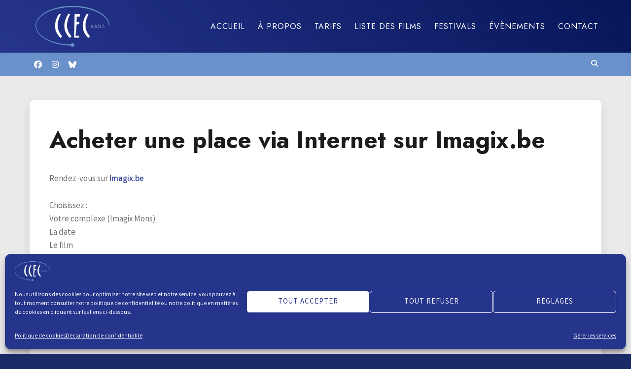

--- FILE ---
content_type: text/html; charset=UTF-8
request_url: https://ccec.be/acheter-une-place-via-internet-avec-ou-sans-voucher/
body_size: 14536
content:

<!doctype html>
<html lang="fr-BE">

<head>
    <meta charset="UTF-8">
    <meta name="viewport" content="width=device-width, initial-scale=1">
    <link rel="profile" href="http://gmpg.org/xfn/11">

    <script>(function(html){html.className = html.className.replace(/\bno-js\b/,'js')})(document.documentElement);</script>
<meta name='robots' content='index, follow, max-image-preview:large, max-snippet:-1, max-video-preview:-1' />

	<!-- This site is optimized with the Yoast SEO plugin v26.8 - https://yoast.com/product/yoast-seo-wordpress/ -->
	<title>Acheter une place via Internet sur Imagix.be - Ciné-Club Éducatif et Culturel</title>
	<meta name="description" content="Comment acheter vos places sur Internet sur Imagix.be ? Nous vous expliquons ici comment faire + Vidéo d&#039;illustration." />
	<link rel="canonical" href="https://ccec.be/acheter-une-place-via-internet-avec-ou-sans-voucher/" />
	<meta property="og:locale" content="fr_FR" />
	<meta property="og:type" content="article" />
	<meta property="og:title" content="Acheter une place via Internet sur Imagix.be - Ciné-Club Éducatif et Culturel" />
	<meta property="og:description" content="Comment acheter vos places sur Internet sur Imagix.be ? Nous vous expliquons ici comment faire + Vidéo d&#039;illustration." />
	<meta property="og:url" content="https://ccec.be/acheter-une-place-via-internet-avec-ou-sans-voucher/" />
	<meta property="og:site_name" content="Ciné-Club Éducatif et Culturel" />
	<meta property="article:publisher" content="https://www.facebook.com/people/Cin%c3%a9-Club-Educatif-et-Culturel-asbl-CCEC/100064752649700/" />
	<meta property="article:modified_time" content="2020-09-28T00:34:12+00:00" />
	<meta name="twitter:card" content="summary_large_image" />
	<meta name="twitter:site" content="@ccecmons" />
	<meta name="twitter:label1" content="Durée de lecture est." />
	<meta name="twitter:data1" content="1 minute" />
	<script type="application/ld+json" class="yoast-schema-graph">{"@context":"https://schema.org","@graph":[{"@type":"WebPage","@id":"https://ccec.be/acheter-une-place-via-internet-avec-ou-sans-voucher/","url":"https://ccec.be/acheter-une-place-via-internet-avec-ou-sans-voucher/","name":"Acheter une place via Internet sur Imagix.be - Ciné-Club Éducatif et Culturel","isPartOf":{"@id":"https://ccec.be/#website"},"datePublished":"2020-09-27T20:24:05+00:00","dateModified":"2020-09-28T00:34:12+00:00","description":"Comment acheter vos places sur Internet sur Imagix.be ? Nous vous expliquons ici comment faire + Vidéo d'illustration.","breadcrumb":{"@id":"https://ccec.be/acheter-une-place-via-internet-avec-ou-sans-voucher/#breadcrumb"},"inLanguage":"fr-BE","potentialAction":[{"@type":"ReadAction","target":["https://ccec.be/acheter-une-place-via-internet-avec-ou-sans-voucher/"]}]},{"@type":"BreadcrumbList","@id":"https://ccec.be/acheter-une-place-via-internet-avec-ou-sans-voucher/#breadcrumb","itemListElement":[{"@type":"ListItem","position":1,"name":"Accueil","item":"https://ccec.be/"},{"@type":"ListItem","position":2,"name":"Acheter une place via Internet sur Imagix.be"}]},{"@type":"WebSite","@id":"https://ccec.be/#website","url":"https://ccec.be/","name":"Ciné-Club Éducatif et Culturel","description":"a.s.b.l. - Mons","publisher":{"@id":"https://ccec.be/#organization"},"potentialAction":[{"@type":"SearchAction","target":{"@type":"EntryPoint","urlTemplate":"https://ccec.be/?s={search_term_string}"},"query-input":{"@type":"PropertyValueSpecification","valueRequired":true,"valueName":"search_term_string"}}],"inLanguage":"fr-BE"},{"@type":"Organization","@id":"https://ccec.be/#organization","name":"Ciné-Club Éducatif et Culturel","url":"https://ccec.be/","logo":{"@type":"ImageObject","inLanguage":"fr-BE","@id":"https://ccec.be/#/schema/logo/image/","url":"https://ccec.be/wp-content/uploads/2020/08/Logotype_CCEC_Blanc.png","contentUrl":"https://ccec.be/wp-content/uploads/2020/08/Logotype_CCEC_Blanc.png","width":1816,"height":1006,"caption":"Ciné-Club Éducatif et Culturel"},"image":{"@id":"https://ccec.be/#/schema/logo/image/"},"sameAs":["https://www.facebook.com/people/Ciné-Club-Educatif-et-Culturel-asbl-CCEC/100064752649700/","https://x.com/ccecmons"]}]}</script>
	<!-- / Yoast SEO plugin. -->


<link rel='dns-prefetch' href='//fonts.googleapis.com' />
<link href='https://fonts.gstatic.com' crossorigin rel='preconnect' />
<link rel="alternate" type="application/rss+xml" title="Ciné-Club Éducatif et Culturel &raquo; Flux" href="https://ccec.be/feed/" />
<link rel="alternate" type="application/rss+xml" title="Ciné-Club Éducatif et Culturel &raquo; Flux des commentaires" href="https://ccec.be/comments/feed/" />
<link rel="alternate" title="oEmbed (JSON)" type="application/json+oembed" href="https://ccec.be/wp-json/oembed/1.0/embed?url=https%3A%2F%2Fccec.be%2Facheter-une-place-via-internet-avec-ou-sans-voucher%2F" />
<link rel="alternate" title="oEmbed (XML)" type="text/xml+oembed" href="https://ccec.be/wp-json/oembed/1.0/embed?url=https%3A%2F%2Fccec.be%2Facheter-une-place-via-internet-avec-ou-sans-voucher%2F&#038;format=xml" />
<style id='wp-img-auto-sizes-contain-inline-css' type='text/css'>
img:is([sizes=auto i],[sizes^="auto," i]){contain-intrinsic-size:3000px 1500px}
/*# sourceURL=wp-img-auto-sizes-contain-inline-css */
</style>
<link rel='stylesheet' id='colorboxstyle-css' href='https://ccec.be/wp-content/plugins/link-library/colorbox/colorbox.css?ver=6.9' type='text/css' media='all' />
<style id='wp-emoji-styles-inline-css' type='text/css'>

	img.wp-smiley, img.emoji {
		display: inline !important;
		border: none !important;
		box-shadow: none !important;
		height: 1em !important;
		width: 1em !important;
		margin: 0 0.07em !important;
		vertical-align: -0.1em !important;
		background: none !important;
		padding: 0 !important;
	}
/*# sourceURL=wp-emoji-styles-inline-css */
</style>
<link rel='stylesheet' id='wp-block-library-css' href='https://ccec.be/wp-includes/css/dist/block-library/style.min.css?ver=6.9' type='text/css' media='all' />
<style id='wp-block-heading-inline-css' type='text/css'>
h1:where(.wp-block-heading).has-background,h2:where(.wp-block-heading).has-background,h3:where(.wp-block-heading).has-background,h4:where(.wp-block-heading).has-background,h5:where(.wp-block-heading).has-background,h6:where(.wp-block-heading).has-background{padding:1.25em 2.375em}h1.has-text-align-left[style*=writing-mode]:where([style*=vertical-lr]),h1.has-text-align-right[style*=writing-mode]:where([style*=vertical-rl]),h2.has-text-align-left[style*=writing-mode]:where([style*=vertical-lr]),h2.has-text-align-right[style*=writing-mode]:where([style*=vertical-rl]),h3.has-text-align-left[style*=writing-mode]:where([style*=vertical-lr]),h3.has-text-align-right[style*=writing-mode]:where([style*=vertical-rl]),h4.has-text-align-left[style*=writing-mode]:where([style*=vertical-lr]),h4.has-text-align-right[style*=writing-mode]:where([style*=vertical-rl]),h5.has-text-align-left[style*=writing-mode]:where([style*=vertical-lr]),h5.has-text-align-right[style*=writing-mode]:where([style*=vertical-rl]),h6.has-text-align-left[style*=writing-mode]:where([style*=vertical-lr]),h6.has-text-align-right[style*=writing-mode]:where([style*=vertical-rl]){rotate:180deg}
/*# sourceURL=https://ccec.be/wp-includes/blocks/heading/style.min.css */
</style>
<style id='wp-block-video-inline-css' type='text/css'>
.wp-block-video{box-sizing:border-box}.wp-block-video video{height:auto;vertical-align:middle;width:100%}@supports (position:sticky){.wp-block-video [poster]{object-fit:cover}}.wp-block-video.aligncenter{text-align:center}.wp-block-video :where(figcaption){margin-bottom:1em;margin-top:.5em}
/*# sourceURL=https://ccec.be/wp-includes/blocks/video/style.min.css */
</style>
<style id='wp-block-paragraph-inline-css' type='text/css'>
.is-small-text{font-size:.875em}.is-regular-text{font-size:1em}.is-large-text{font-size:2.25em}.is-larger-text{font-size:3em}.has-drop-cap:not(:focus):first-letter{float:left;font-size:8.4em;font-style:normal;font-weight:100;line-height:.68;margin:.05em .1em 0 0;text-transform:uppercase}body.rtl .has-drop-cap:not(:focus):first-letter{float:none;margin-left:.1em}p.has-drop-cap.has-background{overflow:hidden}:root :where(p.has-background){padding:1.25em 2.375em}:where(p.has-text-color:not(.has-link-color)) a{color:inherit}p.has-text-align-left[style*="writing-mode:vertical-lr"],p.has-text-align-right[style*="writing-mode:vertical-rl"]{rotate:180deg}
/*# sourceURL=https://ccec.be/wp-includes/blocks/paragraph/style.min.css */
</style>
<style id='global-styles-inline-css' type='text/css'>
:root{--wp--preset--aspect-ratio--square: 1;--wp--preset--aspect-ratio--4-3: 4/3;--wp--preset--aspect-ratio--3-4: 3/4;--wp--preset--aspect-ratio--3-2: 3/2;--wp--preset--aspect-ratio--2-3: 2/3;--wp--preset--aspect-ratio--16-9: 16/9;--wp--preset--aspect-ratio--9-16: 9/16;--wp--preset--color--black: #1b1b1b;--wp--preset--color--cyan-bluish-gray: #abb8c3;--wp--preset--color--white: #fff;--wp--preset--color--pale-pink: #f78da7;--wp--preset--color--vivid-red: #cf2e2e;--wp--preset--color--luminous-vivid-orange: #ff6900;--wp--preset--color--luminous-vivid-amber: #fcb900;--wp--preset--color--light-green-cyan: #7bdcb5;--wp--preset--color--vivid-green-cyan: #00d084;--wp--preset--color--pale-cyan-blue: #8ed1fc;--wp--preset--color--vivid-cyan-blue: #0693e3;--wp--preset--color--vivid-purple: #9b51e0;--wp--preset--color--red: #ef562f;--wp--preset--color--brown: #b06545;--wp--preset--color--taupe: #c9beaf;--wp--preset--color--grey: #9a9a9a;--wp--preset--color--beige: #f5f2ed;--wp--preset--gradient--vivid-cyan-blue-to-vivid-purple: linear-gradient(135deg,rgb(6,147,227) 0%,rgb(155,81,224) 100%);--wp--preset--gradient--light-green-cyan-to-vivid-green-cyan: linear-gradient(135deg,rgb(122,220,180) 0%,rgb(0,208,130) 100%);--wp--preset--gradient--luminous-vivid-amber-to-luminous-vivid-orange: linear-gradient(135deg,rgb(252,185,0) 0%,rgb(255,105,0) 100%);--wp--preset--gradient--luminous-vivid-orange-to-vivid-red: linear-gradient(135deg,rgb(255,105,0) 0%,rgb(207,46,46) 100%);--wp--preset--gradient--very-light-gray-to-cyan-bluish-gray: linear-gradient(135deg,rgb(238,238,238) 0%,rgb(169,184,195) 100%);--wp--preset--gradient--cool-to-warm-spectrum: linear-gradient(135deg,rgb(74,234,220) 0%,rgb(151,120,209) 20%,rgb(207,42,186) 40%,rgb(238,44,130) 60%,rgb(251,105,98) 80%,rgb(254,248,76) 100%);--wp--preset--gradient--blush-light-purple: linear-gradient(135deg,rgb(255,206,236) 0%,rgb(152,150,240) 100%);--wp--preset--gradient--blush-bordeaux: linear-gradient(135deg,rgb(254,205,165) 0%,rgb(254,45,45) 50%,rgb(107,0,62) 100%);--wp--preset--gradient--luminous-dusk: linear-gradient(135deg,rgb(255,203,112) 0%,rgb(199,81,192) 50%,rgb(65,88,208) 100%);--wp--preset--gradient--pale-ocean: linear-gradient(135deg,rgb(255,245,203) 0%,rgb(182,227,212) 50%,rgb(51,167,181) 100%);--wp--preset--gradient--electric-grass: linear-gradient(135deg,rgb(202,248,128) 0%,rgb(113,206,126) 100%);--wp--preset--gradient--midnight: linear-gradient(135deg,rgb(2,3,129) 0%,rgb(40,116,252) 100%);--wp--preset--font-size--small: 14px;--wp--preset--font-size--medium: 32px;--wp--preset--font-size--large: 40px;--wp--preset--font-size--x-large: 42px;--wp--preset--font-size--regular: 16px;--wp--preset--font-size--larger: 48px;--wp--preset--spacing--20: 0.44rem;--wp--preset--spacing--30: 0.67rem;--wp--preset--spacing--40: 1rem;--wp--preset--spacing--50: 1.5rem;--wp--preset--spacing--60: 2.25rem;--wp--preset--spacing--70: 3.38rem;--wp--preset--spacing--80: 5.06rem;--wp--preset--shadow--natural: 6px 6px 9px rgba(0, 0, 0, 0.2);--wp--preset--shadow--deep: 12px 12px 50px rgba(0, 0, 0, 0.4);--wp--preset--shadow--sharp: 6px 6px 0px rgba(0, 0, 0, 0.2);--wp--preset--shadow--outlined: 6px 6px 0px -3px rgb(255, 255, 255), 6px 6px rgb(0, 0, 0);--wp--preset--shadow--crisp: 6px 6px 0px rgb(0, 0, 0);}:where(.is-layout-flex){gap: 0.5em;}:where(.is-layout-grid){gap: 0.5em;}body .is-layout-flex{display: flex;}.is-layout-flex{flex-wrap: wrap;align-items: center;}.is-layout-flex > :is(*, div){margin: 0;}body .is-layout-grid{display: grid;}.is-layout-grid > :is(*, div){margin: 0;}:where(.wp-block-columns.is-layout-flex){gap: 2em;}:where(.wp-block-columns.is-layout-grid){gap: 2em;}:where(.wp-block-post-template.is-layout-flex){gap: 1.25em;}:where(.wp-block-post-template.is-layout-grid){gap: 1.25em;}.has-black-color{color: var(--wp--preset--color--black) !important;}.has-cyan-bluish-gray-color{color: var(--wp--preset--color--cyan-bluish-gray) !important;}.has-white-color{color: var(--wp--preset--color--white) !important;}.has-pale-pink-color{color: var(--wp--preset--color--pale-pink) !important;}.has-vivid-red-color{color: var(--wp--preset--color--vivid-red) !important;}.has-luminous-vivid-orange-color{color: var(--wp--preset--color--luminous-vivid-orange) !important;}.has-luminous-vivid-amber-color{color: var(--wp--preset--color--luminous-vivid-amber) !important;}.has-light-green-cyan-color{color: var(--wp--preset--color--light-green-cyan) !important;}.has-vivid-green-cyan-color{color: var(--wp--preset--color--vivid-green-cyan) !important;}.has-pale-cyan-blue-color{color: var(--wp--preset--color--pale-cyan-blue) !important;}.has-vivid-cyan-blue-color{color: var(--wp--preset--color--vivid-cyan-blue) !important;}.has-vivid-purple-color{color: var(--wp--preset--color--vivid-purple) !important;}.has-black-background-color{background-color: var(--wp--preset--color--black) !important;}.has-cyan-bluish-gray-background-color{background-color: var(--wp--preset--color--cyan-bluish-gray) !important;}.has-white-background-color{background-color: var(--wp--preset--color--white) !important;}.has-pale-pink-background-color{background-color: var(--wp--preset--color--pale-pink) !important;}.has-vivid-red-background-color{background-color: var(--wp--preset--color--vivid-red) !important;}.has-luminous-vivid-orange-background-color{background-color: var(--wp--preset--color--luminous-vivid-orange) !important;}.has-luminous-vivid-amber-background-color{background-color: var(--wp--preset--color--luminous-vivid-amber) !important;}.has-light-green-cyan-background-color{background-color: var(--wp--preset--color--light-green-cyan) !important;}.has-vivid-green-cyan-background-color{background-color: var(--wp--preset--color--vivid-green-cyan) !important;}.has-pale-cyan-blue-background-color{background-color: var(--wp--preset--color--pale-cyan-blue) !important;}.has-vivid-cyan-blue-background-color{background-color: var(--wp--preset--color--vivid-cyan-blue) !important;}.has-vivid-purple-background-color{background-color: var(--wp--preset--color--vivid-purple) !important;}.has-black-border-color{border-color: var(--wp--preset--color--black) !important;}.has-cyan-bluish-gray-border-color{border-color: var(--wp--preset--color--cyan-bluish-gray) !important;}.has-white-border-color{border-color: var(--wp--preset--color--white) !important;}.has-pale-pink-border-color{border-color: var(--wp--preset--color--pale-pink) !important;}.has-vivid-red-border-color{border-color: var(--wp--preset--color--vivid-red) !important;}.has-luminous-vivid-orange-border-color{border-color: var(--wp--preset--color--luminous-vivid-orange) !important;}.has-luminous-vivid-amber-border-color{border-color: var(--wp--preset--color--luminous-vivid-amber) !important;}.has-light-green-cyan-border-color{border-color: var(--wp--preset--color--light-green-cyan) !important;}.has-vivid-green-cyan-border-color{border-color: var(--wp--preset--color--vivid-green-cyan) !important;}.has-pale-cyan-blue-border-color{border-color: var(--wp--preset--color--pale-cyan-blue) !important;}.has-vivid-cyan-blue-border-color{border-color: var(--wp--preset--color--vivid-cyan-blue) !important;}.has-vivid-purple-border-color{border-color: var(--wp--preset--color--vivid-purple) !important;}.has-vivid-cyan-blue-to-vivid-purple-gradient-background{background: var(--wp--preset--gradient--vivid-cyan-blue-to-vivid-purple) !important;}.has-light-green-cyan-to-vivid-green-cyan-gradient-background{background: var(--wp--preset--gradient--light-green-cyan-to-vivid-green-cyan) !important;}.has-luminous-vivid-amber-to-luminous-vivid-orange-gradient-background{background: var(--wp--preset--gradient--luminous-vivid-amber-to-luminous-vivid-orange) !important;}.has-luminous-vivid-orange-to-vivid-red-gradient-background{background: var(--wp--preset--gradient--luminous-vivid-orange-to-vivid-red) !important;}.has-very-light-gray-to-cyan-bluish-gray-gradient-background{background: var(--wp--preset--gradient--very-light-gray-to-cyan-bluish-gray) !important;}.has-cool-to-warm-spectrum-gradient-background{background: var(--wp--preset--gradient--cool-to-warm-spectrum) !important;}.has-blush-light-purple-gradient-background{background: var(--wp--preset--gradient--blush-light-purple) !important;}.has-blush-bordeaux-gradient-background{background: var(--wp--preset--gradient--blush-bordeaux) !important;}.has-luminous-dusk-gradient-background{background: var(--wp--preset--gradient--luminous-dusk) !important;}.has-pale-ocean-gradient-background{background: var(--wp--preset--gradient--pale-ocean) !important;}.has-electric-grass-gradient-background{background: var(--wp--preset--gradient--electric-grass) !important;}.has-midnight-gradient-background{background: var(--wp--preset--gradient--midnight) !important;}.has-small-font-size{font-size: var(--wp--preset--font-size--small) !important;}.has-medium-font-size{font-size: var(--wp--preset--font-size--medium) !important;}.has-large-font-size{font-size: var(--wp--preset--font-size--large) !important;}.has-x-large-font-size{font-size: var(--wp--preset--font-size--x-large) !important;}
/*# sourceURL=global-styles-inline-css */
</style>

<style id='classic-theme-styles-inline-css' type='text/css'>
/*! This file is auto-generated */
.wp-block-button__link{color:#fff;background-color:#32373c;border-radius:9999px;box-shadow:none;text-decoration:none;padding:calc(.667em + 2px) calc(1.333em + 2px);font-size:1.125em}.wp-block-file__button{background:#32373c;color:#fff;text-decoration:none}
/*# sourceURL=/wp-includes/css/classic-themes.min.css */
</style>
<link rel='stylesheet' id='thumbs_rating_styles-css' href='https://ccec.be/wp-content/plugins/link-library/upvote-downvote/css/style.css?ver=1.0.0' type='text/css' media='all' />
<link rel='stylesheet' id='responsive-lightbox-nivo-css' href='https://ccec.be/wp-content/plugins/responsive-lightbox/assets/nivo/nivo-lightbox.min.css?ver=1.3.1' type='text/css' media='all' />
<link rel='stylesheet' id='responsive-lightbox-nivo-default-css' href='https://ccec.be/wp-content/plugins/responsive-lightbox/assets/nivo/themes/default/default.css?ver=1.3.1' type='text/css' media='all' />
<link rel='stylesheet' id='cmplz-general-css' href='https://ccec.be/wp-content/plugins/complianz-gdpr/assets/css/cookieblocker.min.css?ver=1766187445' type='text/css' media='all' />
<link rel='stylesheet' id='font-awesome-css' href='https://ccec.be/wp-content/themes/ccec/css/fontawesome/fontawesome.css' type='text/css' media='all' />
<link rel='stylesheet' id='font-awesome-solid-css' href='https://ccec.be/wp-content/themes/ccec/css/fontawesome/solid.css' type='text/css' media='all' />
<link rel='stylesheet' id='font-awesome-brands-css' href='https://ccec.be/wp-content/themes/ccec/css/fontawesome/brands.css' type='text/css' media='all' />
<link rel='stylesheet' id='ariele-fonts-css' href='https://fonts.googleapis.com/css?family=Poppins%3A300%2C400%2C500%2C800&#038;subset=latin%2Clatin-ext' type='text/css' media='all' />
<link rel='stylesheet' id='ariele-block-css-css' href='https://ccec.be/wp-content/themes/ccec/css/block-styles.css' type='text/css' media='all' />
<link rel='stylesheet' id='ariele-style-css' href='https://ccec.be/wp-content/themes/ccec/style.css?ver=6.9' type='text/css' media='all' />
<style id='ariele-style-inline-css' type='text/css'>
body {color: #686868; }
	#topbar {background:#6a91c9}	
	#page {background:#eaeaea}
	#masthead { border-color: #6a91c9; }	
	#site-title a, #site-title a:visited { color: #fff; }
	#site-description { color: #fff; }
	.hentry { background: #fff; }
	.hentry, #related-posts, #comments, #inset-top-sidebar, #inset-bottom-sidebar { border-color: #e8e8e8; }	
	#breadcrumbs-sidebar, #breadcrumbs-sidebar a, #breadcrumbs-sidebar a:visited {color: #8e8e8e;}
	.archive-prefix.color-accent {color: #26358c;}
	h1, h2, h3, h4, h5, h6, .entry-title a, .entry-title a:visited {color: #1b1b1b;}
	.entry-title a:focus, .entry-title a:hover {color: #6a91c9;}	
	.entry-meta a:focus, .entry-meta a:hover {color: #b64355;}
	a, a:visited {color: #26358c;}
	a:hover, a:focus, a:active {color: #6a91c9;}
	.more-link, .more-link:visited, .excerpt-more-link, .excerpt-more-link:visited {background: #6a91c9; color: #fff;}	
	.more-link:focus, .more-link:hover, .excerpt-more-link:focus, .excerpt-more-link:hover {background: #b64355; color: #fff;}		
	.post-categories a,.post-categories a:visited {background: #1b1b1b; color: #fff;}
	.post-categories a:hover, .post-categories a:focus {background: #b64355; color: #fff;}		
	#blog-description, #category-description, #page-intro {color: #989898;}	
	.widget_meta li, .widget_recent_entries li, .widget_recent_comments li, .widget_pages li, .widget_archive li, .widget_categories li, .widget_pages .children {border-color: #c9beaf;}	
	.tag-list a, .tag-list a:visited {background: #c9beaf; color: #fff;}	
	.tag-list a:hover, .tag-list a:focus {background: #b64355; color: #fff;}	
	.featured-media .featured-label {background: #b64355; color: #fff;}	
	.tag-cloud-link {border-color: #afafaf; }
	.tag-cloud-link:hover {background: #b64355; border-color: #b64355; color: #fff;}
	#footer-sidebars {background: #6a91c9; color: #fff;}
	#footer-sidebars a, #footer-sidebars a:visited, #footer-sidebars .widget-title {color: #fff;}
	#site-footer {background: #192a67;}	
	.site-info, .site-info a, .site-info a:visited, #site-footer .widget-title  {color:#ffffff;}
	.media-caption {background: #262626; color: #fff;}
	.wp-caption-text, .gallery-icon {color: #1b1b1b;}
	#error-type  {color:#6a91c9;}
	#bottom-sidebars .widget-title:after,#top-sidebars .widget-title:after,#blog-sidebar .widget-title:after, #left-sidebar .widget-title:after, #right-sidebar .widget-title:after  {background:#c9beaf;}
	#footer-sidebars .widget-title:after  {background:#6a91c9;}	
	::selection {background: #b64355; color: #fff;}
	
.menu-toggle {background:#b64355; border-color:#b64355; color:#fff;}	
	.menu-toggle:hover, .menu-toggle:focus, .menu-toggle.toggled-on, .menu-toggle.toggled-on:hover, .menu-toggle.toggled-on:focus { background:#f5f2ed; border-color:#f5f2ed; color:#1b1b1b; }

	.toggled-on .main-navigation li, .dropdown-toggle:after {border-color:#404040;}	
	.main-navigation a, .dropdown-toggle, .main-navigation li.home a {color:#fff;}
	.main-navigation li:hover > a,	.main-navigation li.focus > a {color:#6a91c9;}
	.main-navigation .current-menu-item > a, .main-navigation .current-menu-ancestor > a,.widget_nav_menu .current-menu-item a, .widget_pages .current-menu-item a {border-color:#ef562f;}	
	.dropdown-toggle:hover,.dropdown-toggle:focus {color:#b64355;}		
	@media (min-width: 768px){
	.main-navigation ul ul { background:#1b1b1b;}	
	.main-navigation ul ul a:hover {color:#fff;} 
	}
	.single .nav-links {background:#fff; }
	.single .nav-links a,.single .nav-links a:visited {color:#1b1b1b;}
	#topbar .social-menu a, #topbar .social-menu a:visited, #topbar-right .fa-search:before {color:#fff;}
	
	.prev.page-numbers, .next.page-numbers, a.page-numbers, a.page-numbers:visited { background:#fff;color:#1b1b1b;}
	.page-numbers.current, .page-numbers:hover, .page-numbers:visited:hover { background:#26358c;color:#fff;}
	
	#scroll-to-top  {background:#6a91c9;}
	#scroll-to-top-arrow, #scroll-to-top-arrow:visited, #scroll-to-top-arrow:hover  {color:#fff;}
	#scroll-to-top:hover  {background:#26358c;}
	#scroll-to-top-arrow:focus, #scroll-to-top-arrow:hover  {color:#fff;}
	
button, .button:visited,button[disabled]:hover, button[disabled]:focus, input[type=button], input[type=button][disabled]:hover, input[type=button][disabled]:focus, input[type=reset], input[type=reset][disabled]:hover, input[type=reset][disabled]:focus, input[type=submit], input[type=submit][disabled]:hover, input[type=submit][disabled]:focus, .widget button.search-submit:focus, .widget button.search-submit:hover  {background: #26358c; color: #fff;}	
	.button:hover,button:hover, button:focus, input[type=button]:hover, input[type=button]:focus, input[type=reset]:hover, input[type=reset]:focus, input[type=submit]:hover, input[type=submit]:focus, .widget button.search-submit  {background: #6a91c9; color: #fff;}	
	

/*# sourceURL=ariele-style-inline-css */
</style>
<link rel='stylesheet' id='sib-front-css-css' href='https://ccec.be/wp-content/plugins/mailin/css/mailin-front.css?ver=6.9' type='text/css' media='all' />
<script type="text/javascript" src="https://ccec.be/wp-includes/js/jquery/jquery.min.js?ver=3.7.1" id="jquery-core-js"></script>
<script type="text/javascript" src="https://ccec.be/wp-includes/js/jquery/jquery-migrate.min.js?ver=3.4.1" id="jquery-migrate-js"></script>
<script type="text/javascript" src="https://ccec.be/wp-content/plugins/link-library/colorbox/jquery.colorbox-min.js?ver=1.3.9" id="colorbox-js"></script>
<script type="text/javascript" id="thumbs_rating_scripts-js-extra">
/* <![CDATA[ */
var thumbs_rating_ajax = {"ajax_url":"https://ccec.be/wp-admin/admin-ajax.php","nonce":"f607d978b3"};
//# sourceURL=thumbs_rating_scripts-js-extra
/* ]]> */
</script>
<script type="text/javascript" src="https://ccec.be/wp-content/plugins/link-library/upvote-downvote/js/general.js?ver=4.0.1" id="thumbs_rating_scripts-js"></script>
<script type="text/javascript" src="https://ccec.be/wp-content/plugins/responsive-lightbox/assets/dompurify/purify.min.js?ver=3.3.1" id="dompurify-js"></script>
<script data-service="youtube" data-category="marketing" type="text/plain" id="responsive-lightbox-sanitizer-js-before">
/* <![CDATA[ */
window.RLG = window.RLG || {}; window.RLG.sanitizeAllowedHosts = ["youtube.com","www.youtube.com","youtu.be","vimeo.com","player.vimeo.com"];
//# sourceURL=responsive-lightbox-sanitizer-js-before
/* ]]> */
</script>
<script type="text/javascript" src="https://ccec.be/wp-content/plugins/responsive-lightbox/js/sanitizer.js?ver=2.7.0" id="responsive-lightbox-sanitizer-js"></script>
<script type="text/javascript" src="https://ccec.be/wp-content/plugins/responsive-lightbox/assets/nivo/nivo-lightbox.min.js?ver=1.3.1" id="responsive-lightbox-nivo-js"></script>
<script type="text/javascript" src="https://ccec.be/wp-includes/js/underscore.min.js?ver=1.13.7" id="underscore-js"></script>
<script type="text/javascript" src="https://ccec.be/wp-content/plugins/responsive-lightbox/assets/infinitescroll/infinite-scroll.pkgd.min.js?ver=4.0.1" id="responsive-lightbox-infinite-scroll-js"></script>
<script type="text/javascript" id="responsive-lightbox-js-before">
/* <![CDATA[ */
var rlArgs = {"script":"nivo","selector":"lightbox","customEvents":"","activeGalleries":true,"effect":"fade","clickOverlayToClose":true,"keyboardNav":true,"errorMessage":"The requested content cannot be loaded. Please try again later.","woocommerce_gallery":false,"ajaxurl":"https:\/\/ccec.be\/wp-admin\/admin-ajax.php","nonce":"b7d961632f","preview":false,"postId":375,"scriptExtension":false};

//# sourceURL=responsive-lightbox-js-before
/* ]]> */
</script>
<script type="text/javascript" src="https://ccec.be/wp-content/plugins/responsive-lightbox/js/front.js?ver=2.7.0" id="responsive-lightbox-js"></script>
<script type="text/javascript" id="sib-front-js-js-extra">
/* <![CDATA[ */
var sibErrMsg = {"invalidMail":"Please fill out valid email address","requiredField":"Please fill out required fields","invalidDateFormat":"Please fill out valid date format","invalidSMSFormat":"Please fill out valid phone number"};
var ajax_sib_front_object = {"ajax_url":"https://ccec.be/wp-admin/admin-ajax.php","ajax_nonce":"9ada06e256","flag_url":"https://ccec.be/wp-content/plugins/mailin/img/flags/"};
//# sourceURL=sib-front-js-js-extra
/* ]]> */
</script>
<script type="text/javascript" src="https://ccec.be/wp-content/plugins/mailin/js/mailin-front.js?ver=1769772320" id="sib-front-js-js"></script>
<link rel="EditURI" type="application/rsd+xml" title="RSD" href="https://ccec.be/xmlrpc.php?rsd" />
<link rel='shortlink' href='https://ccec.be/?p=375' />
			<style>.cmplz-hidden {
					display: none !important;
				}</style><script type="text/javascript" src="https://cdn.brevo.com/js/sdk-loader.js" async></script>
<script type="text/javascript">
  window.Brevo = window.Brevo || [];
  window.Brevo.push(['init', {"client_key":"h5hutx8h91phbeh8b2iat","email_id":null,"push":{"customDomain":"https:\/\/ccec.be\/wp-content\/plugins\/mailin\/"},"service_worker_url":"sw.js?key=${key}","frame_url":"brevo-frame.html"}]);
</script><style type="text/css" id="custom-background-css">
body.custom-background { background-color: #192a67; }
</style>
	<link rel="icon" href="https://ccec.be/wp-content/uploads/2020/08/cropped-Favicone-1-32x32.png" sizes="32x32" />
<link rel="icon" href="https://ccec.be/wp-content/uploads/2020/08/cropped-Favicone-1-192x192.png" sizes="192x192" />
<link rel="apple-touch-icon" href="https://ccec.be/wp-content/uploads/2020/08/cropped-Favicone-1-180x180.png" />
<meta name="msapplication-TileImage" content="https://ccec.be/wp-content/uploads/2020/08/cropped-Favicone-1-270x270.png" />
</head>

<body data-cmplz=2 class="wp-singular page-template-default page page-id-375 custom-background wp-custom-logo wp-theme-ccec default-page">


    <div id="page" class="hfeed site">
        <a class="skip-link screen-reader-text" href="#content">Accéder au contenu</a>

        <header id="masthead" class="site-header">
            <div id="site-branding">

                <a href="https://ccec.be/" class="custom-logo-link" rel="home"><img width="1816" height="1006" src="https://ccec.be/wp-content/uploads/2020/08/Logotype_CCEC_Blanc.png" class="custom-logo" alt="Ciné-Club Éducatif et Culturel" decoding="async" fetchpriority="high" srcset="https://ccec.be/wp-content/uploads/2020/08/Logotype_CCEC_Blanc.png 1816w, https://ccec.be/wp-content/uploads/2020/08/Logotype_CCEC_Blanc-300x166.png 300w, https://ccec.be/wp-content/uploads/2020/08/Logotype_CCEC_Blanc-1024x567.png 1024w, https://ccec.be/wp-content/uploads/2020/08/Logotype_CCEC_Blanc-768x425.png 768w, https://ccec.be/wp-content/uploads/2020/08/Logotype_CCEC_Blanc-1536x851.png 1536w" sizes="(max-width: 1816px) 100vw, 1816px" /></a>
                					                
                
            </div>

            <div id="nav-wrapper">
                                <button id="menu-toggle" class="menu-toggle">Menu</button>
                <div id="site-header-menu" class="site-header-menu">
                                        <nav id="site-navigation" class="main-navigation" role="navigation" aria-label="Menu principal">
                        <div class="menu-menu-principal-container"><ul id="menu-menu-principal" class="primary-menu"><li id="menu-item-153" class="menu-item menu-item-type-custom menu-item-object-custom menu-item-home menu-item-153"><a href="https://ccec.be/">Accueil</a></li>
<li id="menu-item-29" class="menu-item menu-item-type-post_type menu-item-object-page menu-item-29"><a href="https://ccec.be/a-propos/">À propos</a></li>
<li id="menu-item-28" class="menu-item menu-item-type-post_type menu-item-object-page menu-item-28"><a href="https://ccec.be/tarifs/">Tarifs</a></li>
<li id="menu-item-4273" class="menu-item menu-item-type-post_type_archive menu-item-object-films menu-item-4273"><a href="https://ccec.be/films/">Liste des films</a></li>
<li id="menu-item-1767" class="menu-item menu-item-type-post_type menu-item-object-page menu-item-1767"><a href="https://ccec.be/liens-utiles/festivals/">Festivals</a></li>
<li id="menu-item-4208" class="menu-item menu-item-type-post_type menu-item-object-page menu-item-4208"><a href="https://ccec.be/actualites/">Évènements</a></li>
<li id="menu-item-1769" class="menu-item menu-item-type-post_type menu-item-object-page menu-item-1769"><a href="https://ccec.be/contact/">Contact</a></li>
</ul></div>                    </nav><!-- .main-navigation -->
                    
                </div><!-- .site-header-menu -->
                            </div>

        </header>


        <div id="topbar">

<div class="container-fluid">
	<div class="row align-items-center">
			<div class="col-md-6">
			<div id="topbar-left">
	<nav class="social-navigation" aria-label="Menu des réseaux sociaux">
		<div class="menu-reseaux-sociaux-container"><ul id="menu-reseaux-sociaux" class="social-menu"><li id="menu-item-31" class="menu-item menu-item-type-custom menu-item-object-custom menu-item-31"><a target="_blank" href="https://www.facebook.com/pages/Cin%C3%A9-Club-Educatif-et-Culturel-asbl-CCEC/380443845298?ref=hl"><span class="screen-reader-text">Facebook</span></a></li>
<li id="menu-item-134118" class="menu-item menu-item-type-custom menu-item-object-custom menu-item-134118"><a target="_blank" href="https://www.instagram.com/ccec_mons/"><span class="screen-reader-text">Instagram</span></a></li>
<li id="menu-item-170061" class="menu-item menu-item-type-custom menu-item-object-custom menu-item-170061"><a target="_blank" href="https://bsky.app/profile/ccecmons.bsky.social"><span class="screen-reader-text">Bluesky</span></a></li>
</ul></div>	</nav>
</div>			
				
			</div>
			<div class="col-md-6">
							<div id="topbar-right">				
					<a class="searchOpen" href="#" title="search"><i class="fa fa-search"></i><span class="screen-reader-text">Chercher</span></a>
				</div>
						</div>			
	</div>
</div></div>                
        
        <div id="content" class="site-content container">
<div class="row">
  <div id="primary" class="content-area col-lg-12">
    <main id="main" class="site-main">
      <article id="post-375" class="post-375 page type-page status-publish hentry">
  <div id="short-inner">
        <header id="page-header">
      <h1 id="page-title">Acheter une place via Internet sur Imagix.be</h1>          </header>
    <!-- .entry-header -->
        <div class="entry-content">
      
<p>Rendez-vous sur <a href="http://Imagix.be">Imagix.be</a></p>



<p>Choisissez :<br>Votre complexe (Imagix Mons)<br>La date<br>Le film<br>La version (VO pour le ciné-club)<br>Le nombre de places désirées<br>L’heure de la séance<br>Votre siège (repérez bien l’écran pour ne pas faire d’erreur &#8211; le système gère automatiquement la distanciation sociale) + confirmez.<br>Sur l’écran final, vous pouvez encoder le numéro du Voucher précédemment acheté.<br>Vous clôturez après avoir accepté les conditions générales.<br>Si vous achetez une place normale vous payez le tarif ordinaire d&rsquo;Imagix. Procédez ensuite au paiement électronique.</p>



<p>Vous recevez votre(vos) place(s) via e-mail ou sur l&rsquo;App si vous la possédez.</p>



<p>Rendez-vous à la séance avec le QR-Code de votre(vos) place(s) imprimée(s) ou sur votre smartphone.</p>



<p>Voici une vidéo qui vous aidera : </p>



<figure class="wp-block-video"><video height="1080" style="aspect-ratio: 1920 / 1080;" width="1920" controls src="https://ccec.be/wp-content/uploads/2020/09/Achat-place-sur-Internet.mov"></video></figure>
    </div>
    <!-- .entry-content -->
    
        <ul class="entry-footer">
          </ul>
    <!-- .entry-footer -->
    
      </div>
</article>
<!-- #post-375 -->    </main>
    <!-- #main --> 
    
  </div>
  <!-- #primary --> 
  
</div>

<div id="bottom-sidebars">
    </div>

</div><!-- #content -->

<div id="footer-sidebars">
       
	<aside class="widget-area container">
		<div class="row">
		   
									<div id="footer1" class="col-lg-4">
						<aside id="block-30" class="widget widget_block">
<h3 class="wp-block-heading widget-title">Lieux des séances</h3>
</aside><aside id="block-31" class="widget widget_block widget_text">
<p><strong>Séances à Imagix</strong><br>Boulevard André Delvaux, 1<br>7000 Mons<br>Belgique<br>Films en VO à Mons - Art et Essai Mons</p>
</aside>					</div>
								
				      
					<div id="footer2" class="col-lg-4">
						<aside id="block-32" class="widget widget_block">
<h3 class="wp-block-heading widget-title">Horaires</h3>
</aside><aside id="block-33" class="widget widget_block widget_text">
<p><strong>Projections</strong><br>Chaque jeudi de septembre à juin<br>(sauf congés scolaires)<br>14h30 – 17h00 – 20h00</p>
</aside><aside id="block-34" class="widget widget_block widget_text">
<p><strong>Avec présentation du film</strong><br>À la séance de 20h00</p>
</aside><aside id="block-35" class="widget widget_block widget_text">
<p><em>Séances accessibles aussi aux non-abonnés aux tarifs habituels d’Imagix</em></p>
</aside>					</div>         
								
				        
					<div id="footer3" class="col-lg-4">
						<aside id="block-36" class="widget widget_block">
<h3 class="wp-block-heading widget-title">Siège social</h3>
</aside><aside id="block-39" class="widget widget_block widget_text">
<p>CCEC asbl<br>Rue de la Baille, 19<br>7870 Lens <br>Belgique<br>Ent : 0436 406 364<br>RPM : Mons</p>
</aside>					</div>
								
						
			</div>

	</aside>         </div>

<footer id="site-footer">
    <div class="container site-info">
        <div class="row no-gutters align-items-center">
            <div class="col-lg-6 copyright">


                
	 <nav id="footer-nav">
		<ul id="footer-menu" class="menu"><li id="menu-item-21" class="menu-item menu-item-type-post_type menu-item-object-page menu-item-privacy-policy menu-item-21"><a rel="privacy-policy" href="https://ccec.be/politique-de-confidentialite/">Politique de confidentialité</a></li>
<li id="menu-item-18" class="menu-item menu-item-type-post_type menu-item-object-page menu-item-18"><a href="https://ccec.be/mentions-legales/">Mentions légales</a></li>
<li id="menu-item-97" class="menu-item menu-item-type-post_type menu-item-object-page menu-item-97"><a href="https://ccec.be/partenaires/">Partenaires</a></li>
<li id="menu-item-19" class="menu-item menu-item-type-post_type menu-item-object-page menu-item-19"><a href="https://ccec.be/contact/">Contact</a></li>
<li id="menu-item-664" class="menu-item menu-item-type-post_type menu-item-object-page menu-item-664"><a href="https://ccec.be/politique-de-cookies/">Politique de cookies</a></li>
<li id="menu-item-2166" class="menu-item menu-item-type-post_type menu-item-object-page menu-item-2166"><a href="https://ccec.be/faq/">FAQ</a></li>
<li id="menu-item-171523" class="menu-item menu-item-type-post_type menu-item-object-page menu-item-171523"><a href="https://ccec.be/declaration-de-confidentialite/">Déclaration de confidentialité</a></li>
</ul>	</nav>

                &copy;                2026                <span id="copyright-name">CCEC asbl — Siège social : rue de la Baille, 19 - 7870 Lens, Belgique</span>. Tous droits réservés.            </div>

            <div class="col-lg-6 footer-social">
                
	<nav class="social-navigation" aria-label="Menu des réseaux sociaux">
		<div class="menu-reseaux-sociaux-container"><ul id="menu-reseaux-sociaux-1" class="social-menu"><li class="menu-item menu-item-type-custom menu-item-object-custom menu-item-31"><a target="_blank" href="https://www.facebook.com/pages/Cin%C3%A9-Club-Educatif-et-Culturel-asbl-CCEC/380443845298?ref=hl"><span class="screen-reader-text">Facebook</span></a></li>
<li class="menu-item menu-item-type-custom menu-item-object-custom menu-item-134118"><a target="_blank" href="https://www.instagram.com/ccec_mons/"><span class="screen-reader-text">Instagram</span></a></li>
<li class="menu-item menu-item-type-custom menu-item-object-custom menu-item-170061"><a target="_blank" href="https://bsky.app/profile/ccecmons.bsky.social"><span class="screen-reader-text">Bluesky</span></a></li>
</ul></div>	</nav>
            </div>

        </div>
    </div>
</footer>

<div id="scroll-to-top">
    <a title="Scroll to top" id="scroll-to-top-arrow" href="#"><i class="fa fa-arrow-up" aria-hidden="true"></i></a>
</div>

<div id="curtain" class="tranz">
    
<form role="search" method="get" class="search-form" autocomplete="off" action="https://ccec.be/">
    <label>
        <span class="screen-reader-text">Recherche pour :</span>
        <input type="search" class="search-field" placeholder="Rechercher…" value="" name="s" />
    </label>
    <button type="submit" class="search-submit">Rechercher<i class="fa-solid magnifying-glass" aria-hidden="true"></i></button>
</form>
    <a class="curtainclose" href="#"><i class="fa fa-times" aria-hidden="true"></i> Fermer</a>
</div>

</div>

<script type="speculationrules">
{"prefetch":[{"source":"document","where":{"and":[{"href_matches":"/*"},{"not":{"href_matches":["/wp-*.php","/wp-admin/*","/wp-content/uploads/*","/wp-content/*","/wp-content/plugins/*","/wp-content/themes/ccec/*","/*\\?(.+)"]}},{"not":{"selector_matches":"a[rel~=\"nofollow\"]"}},{"not":{"selector_matches":".no-prefetch, .no-prefetch a"}}]},"eagerness":"conservative"}]}
</script>

<!-- Consent Management powered by Complianz | GDPR/CCPA Cookie Consent https://wordpress.org/plugins/complianz-gdpr -->
<div id="cmplz-cookiebanner-container"><div class="cmplz-cookiebanner cmplz-hidden banner-1 center-classic optin cmplz-bottom cmplz-categories-type-view-preferences" aria-modal="true" data-nosnippet="true" role="dialog" aria-live="polite" aria-labelledby="cmplz-header-1-optin" aria-describedby="cmplz-message-1-optin">
	<div class="cmplz-header">
		<div class="cmplz-logo"><a href="https://ccec.be/" class="custom-logo-link" rel="home"><img width="1816" height="1006" src="https://ccec.be/wp-content/uploads/2020/08/Logotype_CCEC_Blanc.png" class="custom-logo" alt="Ciné-Club Éducatif et Culturel" decoding="async" srcset="https://ccec.be/wp-content/uploads/2020/08/Logotype_CCEC_Blanc.png 1816w, https://ccec.be/wp-content/uploads/2020/08/Logotype_CCEC_Blanc-300x166.png 300w, https://ccec.be/wp-content/uploads/2020/08/Logotype_CCEC_Blanc-1024x567.png 1024w, https://ccec.be/wp-content/uploads/2020/08/Logotype_CCEC_Blanc-768x425.png 768w, https://ccec.be/wp-content/uploads/2020/08/Logotype_CCEC_Blanc-1536x851.png 1536w" sizes="(max-width: 1816px) 100vw, 1816px" /></a></div>
		<div class="cmplz-title" id="cmplz-header-1-optin">Gérer le consentement aux cookies</div>
		<div class="cmplz-close" tabindex="0" role="button" aria-label="Fermer la boîte de dialogue">
			<svg aria-hidden="true" focusable="false" data-prefix="fas" data-icon="times" class="svg-inline--fa fa-times fa-w-11" role="img" xmlns="http://www.w3.org/2000/svg" viewBox="0 0 352 512"><path fill="currentColor" d="M242.72 256l100.07-100.07c12.28-12.28 12.28-32.19 0-44.48l-22.24-22.24c-12.28-12.28-32.19-12.28-44.48 0L176 189.28 75.93 89.21c-12.28-12.28-32.19-12.28-44.48 0L9.21 111.45c-12.28 12.28-12.28 32.19 0 44.48L109.28 256 9.21 356.07c-12.28 12.28-12.28 32.19 0 44.48l22.24 22.24c12.28 12.28 32.2 12.28 44.48 0L176 322.72l100.07 100.07c12.28 12.28 32.2 12.28 44.48 0l22.24-22.24c12.28-12.28 12.28-32.19 0-44.48L242.72 256z"></path></svg>
		</div>
	</div>

	<div class="cmplz-divider cmplz-divider-header"></div>
	<div class="cmplz-body">
		<div class="cmplz-message" id="cmplz-message-1-optin">Nous utilisons des cookies pour optimiser notre site web et notre service, vous pouvez à tout moment consulter notre politique de confidentialité ou notre politique en matières de cookies en cliquant sur les liens ci-dessous.</div>
		<!-- categories start -->
		<div class="cmplz-categories">
			<details class="cmplz-category cmplz-functional" >
				<summary>
						<span class="cmplz-category-header">
							<span class="cmplz-category-title">Fonctionnel</span>
							<span class='cmplz-always-active'>
								<span class="cmplz-banner-checkbox">
									<input type="checkbox"
										   id="cmplz-functional-optin"
										   data-category="cmplz_functional"
										   class="cmplz-consent-checkbox cmplz-functional"
										   size="40"
										   value="1"/>
									<label class="cmplz-label" for="cmplz-functional-optin"><span class="screen-reader-text">Fonctionnel</span></label>
								</span>
								Toujours activé							</span>
							<span class="cmplz-icon cmplz-open">
								<svg xmlns="http://www.w3.org/2000/svg" viewBox="0 0 448 512"  height="18" ><path d="M224 416c-8.188 0-16.38-3.125-22.62-9.375l-192-192c-12.5-12.5-12.5-32.75 0-45.25s32.75-12.5 45.25 0L224 338.8l169.4-169.4c12.5-12.5 32.75-12.5 45.25 0s12.5 32.75 0 45.25l-192 192C240.4 412.9 232.2 416 224 416z"/></svg>
							</span>
						</span>
				</summary>
				<div class="cmplz-description">
					<span class="cmplz-description-functional">Le stockage ou l’accès technique est strictement nécessaire dans la finalité d’intérêt légitime de permettre l’utilisation d’un service spécifique explicitement demandé par l’abonné ou l’utilisateur, ou dans le seul but d’effectuer la transmission d’une communication sur un réseau de communications électroniques.</span>
				</div>
			</details>

			<details class="cmplz-category cmplz-preferences" >
				<summary>
						<span class="cmplz-category-header">
							<span class="cmplz-category-title">Préférences</span>
							<span class="cmplz-banner-checkbox">
								<input type="checkbox"
									   id="cmplz-preferences-optin"
									   data-category="cmplz_preferences"
									   class="cmplz-consent-checkbox cmplz-preferences"
									   size="40"
									   value="1"/>
								<label class="cmplz-label" for="cmplz-preferences-optin"><span class="screen-reader-text">Préférences</span></label>
							</span>
							<span class="cmplz-icon cmplz-open">
								<svg xmlns="http://www.w3.org/2000/svg" viewBox="0 0 448 512"  height="18" ><path d="M224 416c-8.188 0-16.38-3.125-22.62-9.375l-192-192c-12.5-12.5-12.5-32.75 0-45.25s32.75-12.5 45.25 0L224 338.8l169.4-169.4c12.5-12.5 32.75-12.5 45.25 0s12.5 32.75 0 45.25l-192 192C240.4 412.9 232.2 416 224 416z"/></svg>
							</span>
						</span>
				</summary>
				<div class="cmplz-description">
					<span class="cmplz-description-preferences">Le stockage ou l’accès technique est nécessaire dans la finalité d’intérêt légitime de stocker des préférences qui ne sont pas demandées par l’abonné ou l’utilisateur.</span>
				</div>
			</details>

			<details class="cmplz-category cmplz-statistics" >
				<summary>
						<span class="cmplz-category-header">
							<span class="cmplz-category-title">Statistiques</span>
							<span class="cmplz-banner-checkbox">
								<input type="checkbox"
									   id="cmplz-statistics-optin"
									   data-category="cmplz_statistics"
									   class="cmplz-consent-checkbox cmplz-statistics"
									   size="40"
									   value="1"/>
								<label class="cmplz-label" for="cmplz-statistics-optin"><span class="screen-reader-text">Statistiques</span></label>
							</span>
							<span class="cmplz-icon cmplz-open">
								<svg xmlns="http://www.w3.org/2000/svg" viewBox="0 0 448 512"  height="18" ><path d="M224 416c-8.188 0-16.38-3.125-22.62-9.375l-192-192c-12.5-12.5-12.5-32.75 0-45.25s32.75-12.5 45.25 0L224 338.8l169.4-169.4c12.5-12.5 32.75-12.5 45.25 0s12.5 32.75 0 45.25l-192 192C240.4 412.9 232.2 416 224 416z"/></svg>
							</span>
						</span>
				</summary>
				<div class="cmplz-description">
					<span class="cmplz-description-statistics">Le stockage ou l’accès technique qui est utilisé exclusivement à des fins statistiques.</span>
					<span class="cmplz-description-statistics-anonymous">Le stockage ou l’accès technique qui est utilisé exclusivement dans des finalités statistiques anonymes. En l’absence d’une assignation à comparaître, d’une conformité volontaire de la part de votre fournisseur d’accès à internet ou d’enregistrements supplémentaires provenant d’une tierce partie, les informations stockées ou extraites à cette seule fin ne peuvent généralement pas être utilisées pour vous identifier.</span>
				</div>
			</details>
			<details class="cmplz-category cmplz-marketing" >
				<summary>
						<span class="cmplz-category-header">
							<span class="cmplz-category-title">Marketing</span>
							<span class="cmplz-banner-checkbox">
								<input type="checkbox"
									   id="cmplz-marketing-optin"
									   data-category="cmplz_marketing"
									   class="cmplz-consent-checkbox cmplz-marketing"
									   size="40"
									   value="1"/>
								<label class="cmplz-label" for="cmplz-marketing-optin"><span class="screen-reader-text">Marketing</span></label>
							</span>
							<span class="cmplz-icon cmplz-open">
								<svg xmlns="http://www.w3.org/2000/svg" viewBox="0 0 448 512"  height="18" ><path d="M224 416c-8.188 0-16.38-3.125-22.62-9.375l-192-192c-12.5-12.5-12.5-32.75 0-45.25s32.75-12.5 45.25 0L224 338.8l169.4-169.4c12.5-12.5 32.75-12.5 45.25 0s12.5 32.75 0 45.25l-192 192C240.4 412.9 232.2 416 224 416z"/></svg>
							</span>
						</span>
				</summary>
				<div class="cmplz-description">
					<span class="cmplz-description-marketing">Le stockage ou l’accès technique est nécessaire pour créer des profils d’utilisateurs afin d’envoyer des publicités, ou pour suivre l’utilisateur sur un site web ou sur plusieurs sites web ayant des finalités marketing similaires.</span>
				</div>
			</details>
		</div><!-- categories end -->
			</div>

	<div class="cmplz-links cmplz-information">
		<ul>
			<li><a class="cmplz-link cmplz-manage-options cookie-statement" href="#" data-relative_url="#cmplz-manage-consent-container">Gérer les options</a></li>
			<li><a class="cmplz-link cmplz-manage-third-parties cookie-statement" href="#" data-relative_url="#cmplz-cookies-overview">Gérer les services</a></li>
			<li><a class="cmplz-link cmplz-manage-vendors tcf cookie-statement" href="#" data-relative_url="#cmplz-tcf-wrapper">Gérer {vendor_count} fournisseurs</a></li>
			<li><a class="cmplz-link cmplz-external cmplz-read-more-purposes tcf" target="_blank" rel="noopener noreferrer nofollow" href="https://cookiedatabase.org/tcf/purposes/" aria-label="En savoir plus sur les finalités de TCF de la base de données de cookies">En savoir plus sur ces finalités</a></li>
		</ul>
			</div>

	<div class="cmplz-divider cmplz-footer"></div>

	<div class="cmplz-buttons">
		<button class="cmplz-btn cmplz-accept">Tout accepter</button>
		<button class="cmplz-btn cmplz-deny">Tout refuser</button>
		<button class="cmplz-btn cmplz-view-preferences">Réglages</button>
		<button class="cmplz-btn cmplz-save-preferences">Enregistrer les réglages</button>
		<a class="cmplz-btn cmplz-manage-options tcf cookie-statement" href="#" data-relative_url="#cmplz-manage-consent-container">Réglages</a>
			</div>

	
	<div class="cmplz-documents cmplz-links">
		<ul>
			<li><a class="cmplz-link cookie-statement" href="#" data-relative_url="">{title}</a></li>
			<li><a class="cmplz-link privacy-statement" href="#" data-relative_url="">{title}</a></li>
			<li><a class="cmplz-link impressum" href="#" data-relative_url="">{title}</a></li>
		</ul>
			</div>
</div>
</div>
					<div id="cmplz-manage-consent" data-nosnippet="true"><button class="cmplz-btn cmplz-hidden cmplz-manage-consent manage-consent-1">Gérer le consentement</button>

</div><script type="text/javascript" id="ariele-menu-js-extra">
/* <![CDATA[ */
var arielescreenReaderText = {"expand":"expand child menu","collapse":"collapse child menu"};
//# sourceURL=ariele-menu-js-extra
/* ]]> */
</script>
<script type="text/javascript" src="https://ccec.be/wp-content/themes/ccec/js/menu.min.js" id="ariele-menu-js"></script>
<script type="text/javascript" src="https://ccec.be/wp-content/themes/ccec/js/theme-scripts.min.js" id="ariele-theme-scripts-js"></script>
<script type="text/javascript" id="cmplz-cookiebanner-js-extra">
/* <![CDATA[ */
var complianz = {"prefix":"cmplz_","user_banner_id":"1","set_cookies":[],"block_ajax_content":"","banner_version":"46","version":"7.4.4.2","store_consent":"1","do_not_track_enabled":"1","consenttype":"optin","region":"eu","geoip":"","dismiss_timeout":"","disable_cookiebanner":"","soft_cookiewall":"","dismiss_on_scroll":"","cookie_expiry":"365","url":"https://ccec.be/wp-json/complianz/v1/","locale":"lang=fr&locale=fr_BE","set_cookies_on_root":"","cookie_domain":"","current_policy_id":"36","cookie_path":"/","categories":{"statistics":"statistiques","marketing":"marketing"},"tcf_active":"","placeholdertext":"\u003Cdiv class=\"cmplz-blocked-content-notice-body\"\u003ECliquez sur \u00ab\u00a0J\u2019accepte\u00a0\u00bb pour activer {service}\u00a0\u003Cdiv class=\"cmplz-links\"\u003E\u003Ca href=\"#\" class=\"cmplz-link cookie-statement\"\u003E{title}\u003C/a\u003E\u003C/div\u003E\u003C/div\u003E\u003Cbutton class=\"cmplz-accept-service\"\u003EJ\u2019accepte\u003C/button\u003E","css_file":"https://ccec.be/wp-content/uploads/complianz/css/banner-{banner_id}-{type}.css?v=46","page_links":{"eu":{"cookie-statement":{"title":"Politique de cookies","url":"https://ccec.be/politique-de-cookies/"},"privacy-statement":{"title":"D\u00e9claration de confidentialit\u00e9","url":"https://ccec.be/declaration-de-confidentialite/"}}},"tm_categories":"","forceEnableStats":"","preview":"","clean_cookies":"1","aria_label":"Cliquez sur le bouton pour activer {service}"};
//# sourceURL=cmplz-cookiebanner-js-extra
/* ]]> */
</script>
<script defer type="text/javascript" src="https://ccec.be/wp-content/plugins/complianz-gdpr/cookiebanner/js/complianz.min.js?ver=1766187446" id="cmplz-cookiebanner-js"></script>
<script id="wp-emoji-settings" type="application/json">
{"baseUrl":"https://s.w.org/images/core/emoji/17.0.2/72x72/","ext":".png","svgUrl":"https://s.w.org/images/core/emoji/17.0.2/svg/","svgExt":".svg","source":{"concatemoji":"https://ccec.be/wp-includes/js/wp-emoji-release.min.js?ver=6.9"}}
</script>
<script type="module">
/* <![CDATA[ */
/*! This file is auto-generated */
const a=JSON.parse(document.getElementById("wp-emoji-settings").textContent),o=(window._wpemojiSettings=a,"wpEmojiSettingsSupports"),s=["flag","emoji"];function i(e){try{var t={supportTests:e,timestamp:(new Date).valueOf()};sessionStorage.setItem(o,JSON.stringify(t))}catch(e){}}function c(e,t,n){e.clearRect(0,0,e.canvas.width,e.canvas.height),e.fillText(t,0,0);t=new Uint32Array(e.getImageData(0,0,e.canvas.width,e.canvas.height).data);e.clearRect(0,0,e.canvas.width,e.canvas.height),e.fillText(n,0,0);const a=new Uint32Array(e.getImageData(0,0,e.canvas.width,e.canvas.height).data);return t.every((e,t)=>e===a[t])}function p(e,t){e.clearRect(0,0,e.canvas.width,e.canvas.height),e.fillText(t,0,0);var n=e.getImageData(16,16,1,1);for(let e=0;e<n.data.length;e++)if(0!==n.data[e])return!1;return!0}function u(e,t,n,a){switch(t){case"flag":return n(e,"\ud83c\udff3\ufe0f\u200d\u26a7\ufe0f","\ud83c\udff3\ufe0f\u200b\u26a7\ufe0f")?!1:!n(e,"\ud83c\udde8\ud83c\uddf6","\ud83c\udde8\u200b\ud83c\uddf6")&&!n(e,"\ud83c\udff4\udb40\udc67\udb40\udc62\udb40\udc65\udb40\udc6e\udb40\udc67\udb40\udc7f","\ud83c\udff4\u200b\udb40\udc67\u200b\udb40\udc62\u200b\udb40\udc65\u200b\udb40\udc6e\u200b\udb40\udc67\u200b\udb40\udc7f");case"emoji":return!a(e,"\ud83e\u1fac8")}return!1}function f(e,t,n,a){let r;const o=(r="undefined"!=typeof WorkerGlobalScope&&self instanceof WorkerGlobalScope?new OffscreenCanvas(300,150):document.createElement("canvas")).getContext("2d",{willReadFrequently:!0}),s=(o.textBaseline="top",o.font="600 32px Arial",{});return e.forEach(e=>{s[e]=t(o,e,n,a)}),s}function r(e){var t=document.createElement("script");t.src=e,t.defer=!0,document.head.appendChild(t)}a.supports={everything:!0,everythingExceptFlag:!0},new Promise(t=>{let n=function(){try{var e=JSON.parse(sessionStorage.getItem(o));if("object"==typeof e&&"number"==typeof e.timestamp&&(new Date).valueOf()<e.timestamp+604800&&"object"==typeof e.supportTests)return e.supportTests}catch(e){}return null}();if(!n){if("undefined"!=typeof Worker&&"undefined"!=typeof OffscreenCanvas&&"undefined"!=typeof URL&&URL.createObjectURL&&"undefined"!=typeof Blob)try{var e="postMessage("+f.toString()+"("+[JSON.stringify(s),u.toString(),c.toString(),p.toString()].join(",")+"));",a=new Blob([e],{type:"text/javascript"});const r=new Worker(URL.createObjectURL(a),{name:"wpTestEmojiSupports"});return void(r.onmessage=e=>{i(n=e.data),r.terminate(),t(n)})}catch(e){}i(n=f(s,u,c,p))}t(n)}).then(e=>{for(const n in e)a.supports[n]=e[n],a.supports.everything=a.supports.everything&&a.supports[n],"flag"!==n&&(a.supports.everythingExceptFlag=a.supports.everythingExceptFlag&&a.supports[n]);var t;a.supports.everythingExceptFlag=a.supports.everythingExceptFlag&&!a.supports.flag,a.supports.everything||((t=a.source||{}).concatemoji?r(t.concatemoji):t.wpemoji&&t.twemoji&&(r(t.twemoji),r(t.wpemoji)))});
//# sourceURL=https://ccec.be/wp-includes/js/wp-emoji-loader.min.js
/* ]]> */
</script>
				<script type="text/plain" data-service="google-analytics" data-category="statistics" async data-category="statistics"
						data-cmplz-src="https://www.googletagmanager.com/gtag/js?id=G-Y8RZ1JFXCP"></script><!-- Statistics script Complianz GDPR/CCPA -->
						<script type="text/plain"							data-category="statistics">window['gtag_enable_tcf_support'] = false;
window.dataLayer = window.dataLayer || [];
function gtag(){dataLayer.push(arguments);}
gtag('js', new Date());
gtag('config', 'G-Y8RZ1JFXCP', {
	cookie_flags:'secure;samesite=none',
	
});
</script>
</body>

</html>
